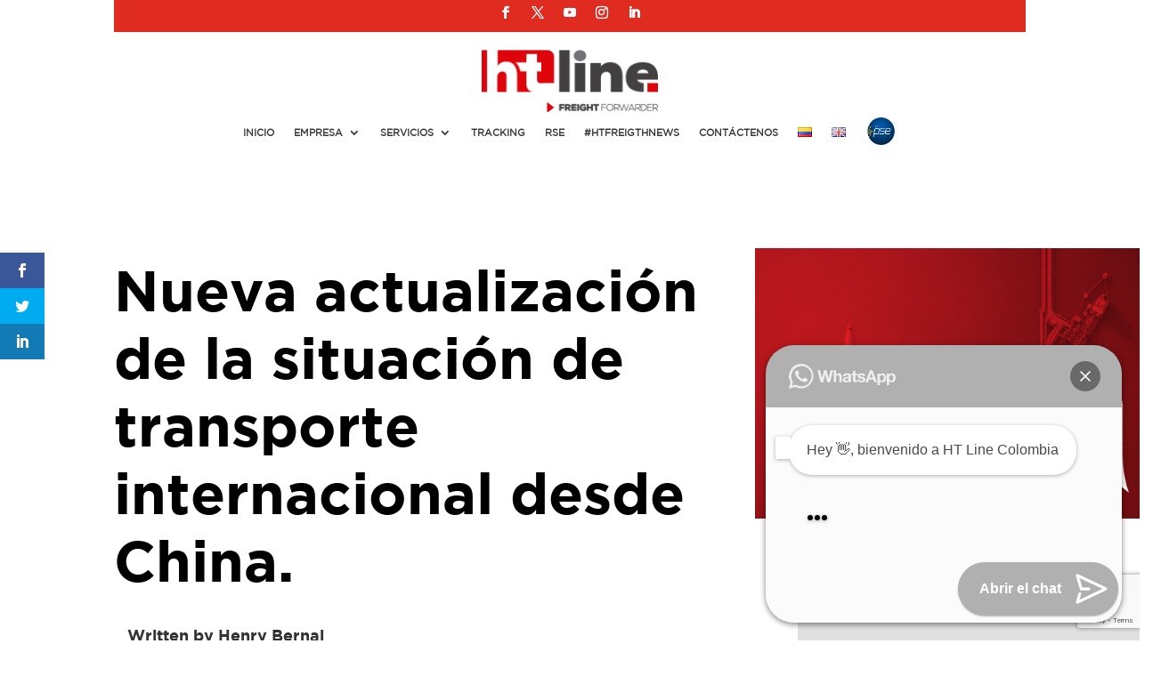

--- FILE ---
content_type: text/html; charset=UTF-8
request_url: https://www.htlinecompany.com/wp-admin/admin-ajax.php
body_size: -516
content:
<div class="et_social_count">
						<span>2</span>
					</div>

--- FILE ---
content_type: text/html; charset=utf-8
request_url: https://www.google.com/recaptcha/api2/anchor?ar=1&k=6Lfi2P0cAAAAAJoB9Ox_sqWt33Wpgi8iL48QIg3j&co=aHR0cHM6Ly93d3cuaHRsaW5lY29tcGFueS5jb206NDQz&hl=en&v=PoyoqOPhxBO7pBk68S4YbpHZ&size=invisible&anchor-ms=20000&execute-ms=30000&cb=m2psrhe3y80g
body_size: 48610
content:
<!DOCTYPE HTML><html dir="ltr" lang="en"><head><meta http-equiv="Content-Type" content="text/html; charset=UTF-8">
<meta http-equiv="X-UA-Compatible" content="IE=edge">
<title>reCAPTCHA</title>
<style type="text/css">
/* cyrillic-ext */
@font-face {
  font-family: 'Roboto';
  font-style: normal;
  font-weight: 400;
  font-stretch: 100%;
  src: url(//fonts.gstatic.com/s/roboto/v48/KFO7CnqEu92Fr1ME7kSn66aGLdTylUAMa3GUBHMdazTgWw.woff2) format('woff2');
  unicode-range: U+0460-052F, U+1C80-1C8A, U+20B4, U+2DE0-2DFF, U+A640-A69F, U+FE2E-FE2F;
}
/* cyrillic */
@font-face {
  font-family: 'Roboto';
  font-style: normal;
  font-weight: 400;
  font-stretch: 100%;
  src: url(//fonts.gstatic.com/s/roboto/v48/KFO7CnqEu92Fr1ME7kSn66aGLdTylUAMa3iUBHMdazTgWw.woff2) format('woff2');
  unicode-range: U+0301, U+0400-045F, U+0490-0491, U+04B0-04B1, U+2116;
}
/* greek-ext */
@font-face {
  font-family: 'Roboto';
  font-style: normal;
  font-weight: 400;
  font-stretch: 100%;
  src: url(//fonts.gstatic.com/s/roboto/v48/KFO7CnqEu92Fr1ME7kSn66aGLdTylUAMa3CUBHMdazTgWw.woff2) format('woff2');
  unicode-range: U+1F00-1FFF;
}
/* greek */
@font-face {
  font-family: 'Roboto';
  font-style: normal;
  font-weight: 400;
  font-stretch: 100%;
  src: url(//fonts.gstatic.com/s/roboto/v48/KFO7CnqEu92Fr1ME7kSn66aGLdTylUAMa3-UBHMdazTgWw.woff2) format('woff2');
  unicode-range: U+0370-0377, U+037A-037F, U+0384-038A, U+038C, U+038E-03A1, U+03A3-03FF;
}
/* math */
@font-face {
  font-family: 'Roboto';
  font-style: normal;
  font-weight: 400;
  font-stretch: 100%;
  src: url(//fonts.gstatic.com/s/roboto/v48/KFO7CnqEu92Fr1ME7kSn66aGLdTylUAMawCUBHMdazTgWw.woff2) format('woff2');
  unicode-range: U+0302-0303, U+0305, U+0307-0308, U+0310, U+0312, U+0315, U+031A, U+0326-0327, U+032C, U+032F-0330, U+0332-0333, U+0338, U+033A, U+0346, U+034D, U+0391-03A1, U+03A3-03A9, U+03B1-03C9, U+03D1, U+03D5-03D6, U+03F0-03F1, U+03F4-03F5, U+2016-2017, U+2034-2038, U+203C, U+2040, U+2043, U+2047, U+2050, U+2057, U+205F, U+2070-2071, U+2074-208E, U+2090-209C, U+20D0-20DC, U+20E1, U+20E5-20EF, U+2100-2112, U+2114-2115, U+2117-2121, U+2123-214F, U+2190, U+2192, U+2194-21AE, U+21B0-21E5, U+21F1-21F2, U+21F4-2211, U+2213-2214, U+2216-22FF, U+2308-230B, U+2310, U+2319, U+231C-2321, U+2336-237A, U+237C, U+2395, U+239B-23B7, U+23D0, U+23DC-23E1, U+2474-2475, U+25AF, U+25B3, U+25B7, U+25BD, U+25C1, U+25CA, U+25CC, U+25FB, U+266D-266F, U+27C0-27FF, U+2900-2AFF, U+2B0E-2B11, U+2B30-2B4C, U+2BFE, U+3030, U+FF5B, U+FF5D, U+1D400-1D7FF, U+1EE00-1EEFF;
}
/* symbols */
@font-face {
  font-family: 'Roboto';
  font-style: normal;
  font-weight: 400;
  font-stretch: 100%;
  src: url(//fonts.gstatic.com/s/roboto/v48/KFO7CnqEu92Fr1ME7kSn66aGLdTylUAMaxKUBHMdazTgWw.woff2) format('woff2');
  unicode-range: U+0001-000C, U+000E-001F, U+007F-009F, U+20DD-20E0, U+20E2-20E4, U+2150-218F, U+2190, U+2192, U+2194-2199, U+21AF, U+21E6-21F0, U+21F3, U+2218-2219, U+2299, U+22C4-22C6, U+2300-243F, U+2440-244A, U+2460-24FF, U+25A0-27BF, U+2800-28FF, U+2921-2922, U+2981, U+29BF, U+29EB, U+2B00-2BFF, U+4DC0-4DFF, U+FFF9-FFFB, U+10140-1018E, U+10190-1019C, U+101A0, U+101D0-101FD, U+102E0-102FB, U+10E60-10E7E, U+1D2C0-1D2D3, U+1D2E0-1D37F, U+1F000-1F0FF, U+1F100-1F1AD, U+1F1E6-1F1FF, U+1F30D-1F30F, U+1F315, U+1F31C, U+1F31E, U+1F320-1F32C, U+1F336, U+1F378, U+1F37D, U+1F382, U+1F393-1F39F, U+1F3A7-1F3A8, U+1F3AC-1F3AF, U+1F3C2, U+1F3C4-1F3C6, U+1F3CA-1F3CE, U+1F3D4-1F3E0, U+1F3ED, U+1F3F1-1F3F3, U+1F3F5-1F3F7, U+1F408, U+1F415, U+1F41F, U+1F426, U+1F43F, U+1F441-1F442, U+1F444, U+1F446-1F449, U+1F44C-1F44E, U+1F453, U+1F46A, U+1F47D, U+1F4A3, U+1F4B0, U+1F4B3, U+1F4B9, U+1F4BB, U+1F4BF, U+1F4C8-1F4CB, U+1F4D6, U+1F4DA, U+1F4DF, U+1F4E3-1F4E6, U+1F4EA-1F4ED, U+1F4F7, U+1F4F9-1F4FB, U+1F4FD-1F4FE, U+1F503, U+1F507-1F50B, U+1F50D, U+1F512-1F513, U+1F53E-1F54A, U+1F54F-1F5FA, U+1F610, U+1F650-1F67F, U+1F687, U+1F68D, U+1F691, U+1F694, U+1F698, U+1F6AD, U+1F6B2, U+1F6B9-1F6BA, U+1F6BC, U+1F6C6-1F6CF, U+1F6D3-1F6D7, U+1F6E0-1F6EA, U+1F6F0-1F6F3, U+1F6F7-1F6FC, U+1F700-1F7FF, U+1F800-1F80B, U+1F810-1F847, U+1F850-1F859, U+1F860-1F887, U+1F890-1F8AD, U+1F8B0-1F8BB, U+1F8C0-1F8C1, U+1F900-1F90B, U+1F93B, U+1F946, U+1F984, U+1F996, U+1F9E9, U+1FA00-1FA6F, U+1FA70-1FA7C, U+1FA80-1FA89, U+1FA8F-1FAC6, U+1FACE-1FADC, U+1FADF-1FAE9, U+1FAF0-1FAF8, U+1FB00-1FBFF;
}
/* vietnamese */
@font-face {
  font-family: 'Roboto';
  font-style: normal;
  font-weight: 400;
  font-stretch: 100%;
  src: url(//fonts.gstatic.com/s/roboto/v48/KFO7CnqEu92Fr1ME7kSn66aGLdTylUAMa3OUBHMdazTgWw.woff2) format('woff2');
  unicode-range: U+0102-0103, U+0110-0111, U+0128-0129, U+0168-0169, U+01A0-01A1, U+01AF-01B0, U+0300-0301, U+0303-0304, U+0308-0309, U+0323, U+0329, U+1EA0-1EF9, U+20AB;
}
/* latin-ext */
@font-face {
  font-family: 'Roboto';
  font-style: normal;
  font-weight: 400;
  font-stretch: 100%;
  src: url(//fonts.gstatic.com/s/roboto/v48/KFO7CnqEu92Fr1ME7kSn66aGLdTylUAMa3KUBHMdazTgWw.woff2) format('woff2');
  unicode-range: U+0100-02BA, U+02BD-02C5, U+02C7-02CC, U+02CE-02D7, U+02DD-02FF, U+0304, U+0308, U+0329, U+1D00-1DBF, U+1E00-1E9F, U+1EF2-1EFF, U+2020, U+20A0-20AB, U+20AD-20C0, U+2113, U+2C60-2C7F, U+A720-A7FF;
}
/* latin */
@font-face {
  font-family: 'Roboto';
  font-style: normal;
  font-weight: 400;
  font-stretch: 100%;
  src: url(//fonts.gstatic.com/s/roboto/v48/KFO7CnqEu92Fr1ME7kSn66aGLdTylUAMa3yUBHMdazQ.woff2) format('woff2');
  unicode-range: U+0000-00FF, U+0131, U+0152-0153, U+02BB-02BC, U+02C6, U+02DA, U+02DC, U+0304, U+0308, U+0329, U+2000-206F, U+20AC, U+2122, U+2191, U+2193, U+2212, U+2215, U+FEFF, U+FFFD;
}
/* cyrillic-ext */
@font-face {
  font-family: 'Roboto';
  font-style: normal;
  font-weight: 500;
  font-stretch: 100%;
  src: url(//fonts.gstatic.com/s/roboto/v48/KFO7CnqEu92Fr1ME7kSn66aGLdTylUAMa3GUBHMdazTgWw.woff2) format('woff2');
  unicode-range: U+0460-052F, U+1C80-1C8A, U+20B4, U+2DE0-2DFF, U+A640-A69F, U+FE2E-FE2F;
}
/* cyrillic */
@font-face {
  font-family: 'Roboto';
  font-style: normal;
  font-weight: 500;
  font-stretch: 100%;
  src: url(//fonts.gstatic.com/s/roboto/v48/KFO7CnqEu92Fr1ME7kSn66aGLdTylUAMa3iUBHMdazTgWw.woff2) format('woff2');
  unicode-range: U+0301, U+0400-045F, U+0490-0491, U+04B0-04B1, U+2116;
}
/* greek-ext */
@font-face {
  font-family: 'Roboto';
  font-style: normal;
  font-weight: 500;
  font-stretch: 100%;
  src: url(//fonts.gstatic.com/s/roboto/v48/KFO7CnqEu92Fr1ME7kSn66aGLdTylUAMa3CUBHMdazTgWw.woff2) format('woff2');
  unicode-range: U+1F00-1FFF;
}
/* greek */
@font-face {
  font-family: 'Roboto';
  font-style: normal;
  font-weight: 500;
  font-stretch: 100%;
  src: url(//fonts.gstatic.com/s/roboto/v48/KFO7CnqEu92Fr1ME7kSn66aGLdTylUAMa3-UBHMdazTgWw.woff2) format('woff2');
  unicode-range: U+0370-0377, U+037A-037F, U+0384-038A, U+038C, U+038E-03A1, U+03A3-03FF;
}
/* math */
@font-face {
  font-family: 'Roboto';
  font-style: normal;
  font-weight: 500;
  font-stretch: 100%;
  src: url(//fonts.gstatic.com/s/roboto/v48/KFO7CnqEu92Fr1ME7kSn66aGLdTylUAMawCUBHMdazTgWw.woff2) format('woff2');
  unicode-range: U+0302-0303, U+0305, U+0307-0308, U+0310, U+0312, U+0315, U+031A, U+0326-0327, U+032C, U+032F-0330, U+0332-0333, U+0338, U+033A, U+0346, U+034D, U+0391-03A1, U+03A3-03A9, U+03B1-03C9, U+03D1, U+03D5-03D6, U+03F0-03F1, U+03F4-03F5, U+2016-2017, U+2034-2038, U+203C, U+2040, U+2043, U+2047, U+2050, U+2057, U+205F, U+2070-2071, U+2074-208E, U+2090-209C, U+20D0-20DC, U+20E1, U+20E5-20EF, U+2100-2112, U+2114-2115, U+2117-2121, U+2123-214F, U+2190, U+2192, U+2194-21AE, U+21B0-21E5, U+21F1-21F2, U+21F4-2211, U+2213-2214, U+2216-22FF, U+2308-230B, U+2310, U+2319, U+231C-2321, U+2336-237A, U+237C, U+2395, U+239B-23B7, U+23D0, U+23DC-23E1, U+2474-2475, U+25AF, U+25B3, U+25B7, U+25BD, U+25C1, U+25CA, U+25CC, U+25FB, U+266D-266F, U+27C0-27FF, U+2900-2AFF, U+2B0E-2B11, U+2B30-2B4C, U+2BFE, U+3030, U+FF5B, U+FF5D, U+1D400-1D7FF, U+1EE00-1EEFF;
}
/* symbols */
@font-face {
  font-family: 'Roboto';
  font-style: normal;
  font-weight: 500;
  font-stretch: 100%;
  src: url(//fonts.gstatic.com/s/roboto/v48/KFO7CnqEu92Fr1ME7kSn66aGLdTylUAMaxKUBHMdazTgWw.woff2) format('woff2');
  unicode-range: U+0001-000C, U+000E-001F, U+007F-009F, U+20DD-20E0, U+20E2-20E4, U+2150-218F, U+2190, U+2192, U+2194-2199, U+21AF, U+21E6-21F0, U+21F3, U+2218-2219, U+2299, U+22C4-22C6, U+2300-243F, U+2440-244A, U+2460-24FF, U+25A0-27BF, U+2800-28FF, U+2921-2922, U+2981, U+29BF, U+29EB, U+2B00-2BFF, U+4DC0-4DFF, U+FFF9-FFFB, U+10140-1018E, U+10190-1019C, U+101A0, U+101D0-101FD, U+102E0-102FB, U+10E60-10E7E, U+1D2C0-1D2D3, U+1D2E0-1D37F, U+1F000-1F0FF, U+1F100-1F1AD, U+1F1E6-1F1FF, U+1F30D-1F30F, U+1F315, U+1F31C, U+1F31E, U+1F320-1F32C, U+1F336, U+1F378, U+1F37D, U+1F382, U+1F393-1F39F, U+1F3A7-1F3A8, U+1F3AC-1F3AF, U+1F3C2, U+1F3C4-1F3C6, U+1F3CA-1F3CE, U+1F3D4-1F3E0, U+1F3ED, U+1F3F1-1F3F3, U+1F3F5-1F3F7, U+1F408, U+1F415, U+1F41F, U+1F426, U+1F43F, U+1F441-1F442, U+1F444, U+1F446-1F449, U+1F44C-1F44E, U+1F453, U+1F46A, U+1F47D, U+1F4A3, U+1F4B0, U+1F4B3, U+1F4B9, U+1F4BB, U+1F4BF, U+1F4C8-1F4CB, U+1F4D6, U+1F4DA, U+1F4DF, U+1F4E3-1F4E6, U+1F4EA-1F4ED, U+1F4F7, U+1F4F9-1F4FB, U+1F4FD-1F4FE, U+1F503, U+1F507-1F50B, U+1F50D, U+1F512-1F513, U+1F53E-1F54A, U+1F54F-1F5FA, U+1F610, U+1F650-1F67F, U+1F687, U+1F68D, U+1F691, U+1F694, U+1F698, U+1F6AD, U+1F6B2, U+1F6B9-1F6BA, U+1F6BC, U+1F6C6-1F6CF, U+1F6D3-1F6D7, U+1F6E0-1F6EA, U+1F6F0-1F6F3, U+1F6F7-1F6FC, U+1F700-1F7FF, U+1F800-1F80B, U+1F810-1F847, U+1F850-1F859, U+1F860-1F887, U+1F890-1F8AD, U+1F8B0-1F8BB, U+1F8C0-1F8C1, U+1F900-1F90B, U+1F93B, U+1F946, U+1F984, U+1F996, U+1F9E9, U+1FA00-1FA6F, U+1FA70-1FA7C, U+1FA80-1FA89, U+1FA8F-1FAC6, U+1FACE-1FADC, U+1FADF-1FAE9, U+1FAF0-1FAF8, U+1FB00-1FBFF;
}
/* vietnamese */
@font-face {
  font-family: 'Roboto';
  font-style: normal;
  font-weight: 500;
  font-stretch: 100%;
  src: url(//fonts.gstatic.com/s/roboto/v48/KFO7CnqEu92Fr1ME7kSn66aGLdTylUAMa3OUBHMdazTgWw.woff2) format('woff2');
  unicode-range: U+0102-0103, U+0110-0111, U+0128-0129, U+0168-0169, U+01A0-01A1, U+01AF-01B0, U+0300-0301, U+0303-0304, U+0308-0309, U+0323, U+0329, U+1EA0-1EF9, U+20AB;
}
/* latin-ext */
@font-face {
  font-family: 'Roboto';
  font-style: normal;
  font-weight: 500;
  font-stretch: 100%;
  src: url(//fonts.gstatic.com/s/roboto/v48/KFO7CnqEu92Fr1ME7kSn66aGLdTylUAMa3KUBHMdazTgWw.woff2) format('woff2');
  unicode-range: U+0100-02BA, U+02BD-02C5, U+02C7-02CC, U+02CE-02D7, U+02DD-02FF, U+0304, U+0308, U+0329, U+1D00-1DBF, U+1E00-1E9F, U+1EF2-1EFF, U+2020, U+20A0-20AB, U+20AD-20C0, U+2113, U+2C60-2C7F, U+A720-A7FF;
}
/* latin */
@font-face {
  font-family: 'Roboto';
  font-style: normal;
  font-weight: 500;
  font-stretch: 100%;
  src: url(//fonts.gstatic.com/s/roboto/v48/KFO7CnqEu92Fr1ME7kSn66aGLdTylUAMa3yUBHMdazQ.woff2) format('woff2');
  unicode-range: U+0000-00FF, U+0131, U+0152-0153, U+02BB-02BC, U+02C6, U+02DA, U+02DC, U+0304, U+0308, U+0329, U+2000-206F, U+20AC, U+2122, U+2191, U+2193, U+2212, U+2215, U+FEFF, U+FFFD;
}
/* cyrillic-ext */
@font-face {
  font-family: 'Roboto';
  font-style: normal;
  font-weight: 900;
  font-stretch: 100%;
  src: url(//fonts.gstatic.com/s/roboto/v48/KFO7CnqEu92Fr1ME7kSn66aGLdTylUAMa3GUBHMdazTgWw.woff2) format('woff2');
  unicode-range: U+0460-052F, U+1C80-1C8A, U+20B4, U+2DE0-2DFF, U+A640-A69F, U+FE2E-FE2F;
}
/* cyrillic */
@font-face {
  font-family: 'Roboto';
  font-style: normal;
  font-weight: 900;
  font-stretch: 100%;
  src: url(//fonts.gstatic.com/s/roboto/v48/KFO7CnqEu92Fr1ME7kSn66aGLdTylUAMa3iUBHMdazTgWw.woff2) format('woff2');
  unicode-range: U+0301, U+0400-045F, U+0490-0491, U+04B0-04B1, U+2116;
}
/* greek-ext */
@font-face {
  font-family: 'Roboto';
  font-style: normal;
  font-weight: 900;
  font-stretch: 100%;
  src: url(//fonts.gstatic.com/s/roboto/v48/KFO7CnqEu92Fr1ME7kSn66aGLdTylUAMa3CUBHMdazTgWw.woff2) format('woff2');
  unicode-range: U+1F00-1FFF;
}
/* greek */
@font-face {
  font-family: 'Roboto';
  font-style: normal;
  font-weight: 900;
  font-stretch: 100%;
  src: url(//fonts.gstatic.com/s/roboto/v48/KFO7CnqEu92Fr1ME7kSn66aGLdTylUAMa3-UBHMdazTgWw.woff2) format('woff2');
  unicode-range: U+0370-0377, U+037A-037F, U+0384-038A, U+038C, U+038E-03A1, U+03A3-03FF;
}
/* math */
@font-face {
  font-family: 'Roboto';
  font-style: normal;
  font-weight: 900;
  font-stretch: 100%;
  src: url(//fonts.gstatic.com/s/roboto/v48/KFO7CnqEu92Fr1ME7kSn66aGLdTylUAMawCUBHMdazTgWw.woff2) format('woff2');
  unicode-range: U+0302-0303, U+0305, U+0307-0308, U+0310, U+0312, U+0315, U+031A, U+0326-0327, U+032C, U+032F-0330, U+0332-0333, U+0338, U+033A, U+0346, U+034D, U+0391-03A1, U+03A3-03A9, U+03B1-03C9, U+03D1, U+03D5-03D6, U+03F0-03F1, U+03F4-03F5, U+2016-2017, U+2034-2038, U+203C, U+2040, U+2043, U+2047, U+2050, U+2057, U+205F, U+2070-2071, U+2074-208E, U+2090-209C, U+20D0-20DC, U+20E1, U+20E5-20EF, U+2100-2112, U+2114-2115, U+2117-2121, U+2123-214F, U+2190, U+2192, U+2194-21AE, U+21B0-21E5, U+21F1-21F2, U+21F4-2211, U+2213-2214, U+2216-22FF, U+2308-230B, U+2310, U+2319, U+231C-2321, U+2336-237A, U+237C, U+2395, U+239B-23B7, U+23D0, U+23DC-23E1, U+2474-2475, U+25AF, U+25B3, U+25B7, U+25BD, U+25C1, U+25CA, U+25CC, U+25FB, U+266D-266F, U+27C0-27FF, U+2900-2AFF, U+2B0E-2B11, U+2B30-2B4C, U+2BFE, U+3030, U+FF5B, U+FF5D, U+1D400-1D7FF, U+1EE00-1EEFF;
}
/* symbols */
@font-face {
  font-family: 'Roboto';
  font-style: normal;
  font-weight: 900;
  font-stretch: 100%;
  src: url(//fonts.gstatic.com/s/roboto/v48/KFO7CnqEu92Fr1ME7kSn66aGLdTylUAMaxKUBHMdazTgWw.woff2) format('woff2');
  unicode-range: U+0001-000C, U+000E-001F, U+007F-009F, U+20DD-20E0, U+20E2-20E4, U+2150-218F, U+2190, U+2192, U+2194-2199, U+21AF, U+21E6-21F0, U+21F3, U+2218-2219, U+2299, U+22C4-22C6, U+2300-243F, U+2440-244A, U+2460-24FF, U+25A0-27BF, U+2800-28FF, U+2921-2922, U+2981, U+29BF, U+29EB, U+2B00-2BFF, U+4DC0-4DFF, U+FFF9-FFFB, U+10140-1018E, U+10190-1019C, U+101A0, U+101D0-101FD, U+102E0-102FB, U+10E60-10E7E, U+1D2C0-1D2D3, U+1D2E0-1D37F, U+1F000-1F0FF, U+1F100-1F1AD, U+1F1E6-1F1FF, U+1F30D-1F30F, U+1F315, U+1F31C, U+1F31E, U+1F320-1F32C, U+1F336, U+1F378, U+1F37D, U+1F382, U+1F393-1F39F, U+1F3A7-1F3A8, U+1F3AC-1F3AF, U+1F3C2, U+1F3C4-1F3C6, U+1F3CA-1F3CE, U+1F3D4-1F3E0, U+1F3ED, U+1F3F1-1F3F3, U+1F3F5-1F3F7, U+1F408, U+1F415, U+1F41F, U+1F426, U+1F43F, U+1F441-1F442, U+1F444, U+1F446-1F449, U+1F44C-1F44E, U+1F453, U+1F46A, U+1F47D, U+1F4A3, U+1F4B0, U+1F4B3, U+1F4B9, U+1F4BB, U+1F4BF, U+1F4C8-1F4CB, U+1F4D6, U+1F4DA, U+1F4DF, U+1F4E3-1F4E6, U+1F4EA-1F4ED, U+1F4F7, U+1F4F9-1F4FB, U+1F4FD-1F4FE, U+1F503, U+1F507-1F50B, U+1F50D, U+1F512-1F513, U+1F53E-1F54A, U+1F54F-1F5FA, U+1F610, U+1F650-1F67F, U+1F687, U+1F68D, U+1F691, U+1F694, U+1F698, U+1F6AD, U+1F6B2, U+1F6B9-1F6BA, U+1F6BC, U+1F6C6-1F6CF, U+1F6D3-1F6D7, U+1F6E0-1F6EA, U+1F6F0-1F6F3, U+1F6F7-1F6FC, U+1F700-1F7FF, U+1F800-1F80B, U+1F810-1F847, U+1F850-1F859, U+1F860-1F887, U+1F890-1F8AD, U+1F8B0-1F8BB, U+1F8C0-1F8C1, U+1F900-1F90B, U+1F93B, U+1F946, U+1F984, U+1F996, U+1F9E9, U+1FA00-1FA6F, U+1FA70-1FA7C, U+1FA80-1FA89, U+1FA8F-1FAC6, U+1FACE-1FADC, U+1FADF-1FAE9, U+1FAF0-1FAF8, U+1FB00-1FBFF;
}
/* vietnamese */
@font-face {
  font-family: 'Roboto';
  font-style: normal;
  font-weight: 900;
  font-stretch: 100%;
  src: url(//fonts.gstatic.com/s/roboto/v48/KFO7CnqEu92Fr1ME7kSn66aGLdTylUAMa3OUBHMdazTgWw.woff2) format('woff2');
  unicode-range: U+0102-0103, U+0110-0111, U+0128-0129, U+0168-0169, U+01A0-01A1, U+01AF-01B0, U+0300-0301, U+0303-0304, U+0308-0309, U+0323, U+0329, U+1EA0-1EF9, U+20AB;
}
/* latin-ext */
@font-face {
  font-family: 'Roboto';
  font-style: normal;
  font-weight: 900;
  font-stretch: 100%;
  src: url(//fonts.gstatic.com/s/roboto/v48/KFO7CnqEu92Fr1ME7kSn66aGLdTylUAMa3KUBHMdazTgWw.woff2) format('woff2');
  unicode-range: U+0100-02BA, U+02BD-02C5, U+02C7-02CC, U+02CE-02D7, U+02DD-02FF, U+0304, U+0308, U+0329, U+1D00-1DBF, U+1E00-1E9F, U+1EF2-1EFF, U+2020, U+20A0-20AB, U+20AD-20C0, U+2113, U+2C60-2C7F, U+A720-A7FF;
}
/* latin */
@font-face {
  font-family: 'Roboto';
  font-style: normal;
  font-weight: 900;
  font-stretch: 100%;
  src: url(//fonts.gstatic.com/s/roboto/v48/KFO7CnqEu92Fr1ME7kSn66aGLdTylUAMa3yUBHMdazQ.woff2) format('woff2');
  unicode-range: U+0000-00FF, U+0131, U+0152-0153, U+02BB-02BC, U+02C6, U+02DA, U+02DC, U+0304, U+0308, U+0329, U+2000-206F, U+20AC, U+2122, U+2191, U+2193, U+2212, U+2215, U+FEFF, U+FFFD;
}

</style>
<link rel="stylesheet" type="text/css" href="https://www.gstatic.com/recaptcha/releases/PoyoqOPhxBO7pBk68S4YbpHZ/styles__ltr.css">
<script nonce="QwxbR37woTI_UnznSvOg9g" type="text/javascript">window['__recaptcha_api'] = 'https://www.google.com/recaptcha/api2/';</script>
<script type="text/javascript" src="https://www.gstatic.com/recaptcha/releases/PoyoqOPhxBO7pBk68S4YbpHZ/recaptcha__en.js" nonce="QwxbR37woTI_UnznSvOg9g">
      
    </script></head>
<body><div id="rc-anchor-alert" class="rc-anchor-alert"></div>
<input type="hidden" id="recaptcha-token" value="[base64]">
<script type="text/javascript" nonce="QwxbR37woTI_UnznSvOg9g">
      recaptcha.anchor.Main.init("[\x22ainput\x22,[\x22bgdata\x22,\x22\x22,\[base64]/[base64]/[base64]/bmV3IHJbeF0oY1swXSk6RT09Mj9uZXcgclt4XShjWzBdLGNbMV0pOkU9PTM/bmV3IHJbeF0oY1swXSxjWzFdLGNbMl0pOkU9PTQ/[base64]/[base64]/[base64]/[base64]/[base64]/[base64]/[base64]/[base64]\x22,\[base64]\x22,\x22NcKUUcK4JcKfwopJwonCpDgFwqJpw47DlBxUwrzCvlc3wrrDokBQFsOfwrpQw6HDnm/Cpl8fwonCicO/[base64]/CqXRXDMOaB8K3fEPCsWYcHEXDnk3Dr8ODwqEDZMKVcMK9w49BGcKcL8Oaw7HCrXfCgMOJw7QlasO7VTk/DsO1w6nCh8Oxw4rCk2BWw7prwrfCkXgODiJhw4fCrCLDhl8beiQKBQdjw7bDsDJjAQZ+aMKow5kyw7zChcOZecO+wrFOOsKtHsKsWEd+w4nDmxPDusKtwojCnHnDrEHDtD4fZiEjWQ4sWcKXwpJ2wp9/PSYBw5jCoyFPw4jCh3xnwq4rPEbCqGIVw4nCqcKOw69MNkPCimvDksKpC8Knwp/[base64]/[base64]/[base64]/[base64]/UUTDgsKWDcKEdGrCusOMX8O0w6Bjd8K7w5XCgl9RwpMZTjsGwq7DmFDDjMO/wq3DsMKQJzdHw4zDoMOtwq/[base64]/BMKiO3Jfw4tuesK/cTPCi8ONwpbChRFJZsKKUTc5wrxRw5PCjsOETsKAcMORwqJ0wq/DlMK9w4/DvGdfJ8OawqdYwpXCs1kMw63DhifDpMKjwrhgwqHCgS3DsDdHw7loCsKDw5HCjEHDvMKewrLCs8O7w44ILcOqwpExM8KZXcKvGcOVwr/[base64]/[base64]/DvwjDlVzDuUrDsnbCmyLClsKTMsKnFMK5Q8KidFbCsX9vwo3CsEEAA2kpBRPDi07CiBHCg8KAYnhAwoJEwqptw5HDisOLWmoyw4rCicKTwpDDqsK5wp/DvcO4ZV7CszM6EMKPwrPDghYXw7RxQGnCtT9YwqXCocOTX0rCh8KBTcKDw4HDlShLbsKZw6fCtGdaHMO8w7Euw6Vlw4TDmw7DiT0UEsOHw5UNw68gwrUtYcOpVQ/Dm8K7woZLQcKxbMKpKV7DhsKnLgMUw4Uxw43CiMKPWDXDj8O0QMOoOsO9YsO0ccKeNsOCwpXCryBxwq5WXsOdHcK5w41/w513XMOhSsKMUMOdDsOdw4UJI0/[base64]/wqvDmsKBXTd9Uh3DtnbCtcOtw5/DjMKlwrwSXlFMwqnCozzCgcOQBGMjwq/Dh8Kzw4dFbHhNw4bCmkHCn8Kqw442H8K5H8KwwrLDrSnDtMKewqsDw4sVX8Krw54qZsK/w6DCmcKFwqPCtGzDm8K9wphowrRWw4VBW8Oaw7ZawpjCjTpaH1jDssOwwoM7bx00w5zDhjzCoMK6w78Awq/[base64]/[base64]/DmjPCksKNThcOwpYxwoLCgSzDgR/CuhcvwqZENT/CicOtwpzDgMOMQcOVwoLCgn7DjyNwbVjDujQkdmZcw4LCmcOad8Onw5Qkw5LDn0nDscKOQV3CpcOgw5PCmloFw757woHChE/DpcOJwpcnwqwaCQbDvTLClMKdwrQHw5rCnMOawoXCisKEVzs2woPDgDxEDFLCi8KrPsOTOsKUwplYcMK6JsOMw7sLK0tsHxwhw57DrH3CoGkCFcKhSETDo8KzDlXChcKTLsO2w619AUDChBJxdiXCn3VQwoVWwrvDmndIw6g/JsKXekM8W8Orw5AJwpR8CwxCIMOSw58TZMKreMKDWcOKZGfClsOhw61cw5DDr8OAwqvDh8OCRCzDu8KtLMOiCMKmG2DDpAfCr8O5wpnCoMKow5w9wr7Cp8OEw43CocK8b3xZSsK+w5obwpbCslorJX7Ct2BUF8K/w5rCq8Oew45nB8K8PMOPM8K6w7rDsFtWL8OlwpbCrwbDn8KQWRgYw77DpAQqR8O1Y07Cq8K2w4Y7wpBQwpzDpgBlw4LDlMOFw5jCpURCwp/Ck8OfK0Bgwr7CocKyfsK+wpRbVxF+w7kOw7rDkl0owqLCqAhzXhLDuzPChw/Dm8KHJ8Kvw4QQdn7CjRrDvBrCpB3DjHMDwoJYwo5Lw6PCjgDCkBvCvcO+R1bCp2jDkcKQCcKMHitIG2zDp3o2w4/ClMOkw7zCnMOCwr3DtGjCijbCkXbDsRrCkcKsBcOBw4kuw6thKlFPwoXCoFltw54LFV5ow6xuHsKKDQHCulNAwoMHZcKiGcKawrsawr/DhMO3eMOyLMOfH3EZw7DDkMKacVtZRMKnwqc1wp3DjQXDh1rDtcKwwqARcBkia1pzwpRUw7IEw6hvw55TN20uZWrCmycYwoZFwqsyw7DDkcOzw67DugLCicKVOhHDhD7DtMKDwqRZw5QwXQPDm8KiEgQmEmhIUTjDv1A3w7DDn8O2ZMKHccK3HC4/w5UNwrfDi8Oqwo5JFsOKwrRcQsODw5QRw78AOSkEw57ClcOqwo7CtcK7OsOfw6gRw43DisOxwqslwqhEwq/DjXIjd1zDpMODXcOhw6t7RsOfdsKJZ3fDqsOVM3cMwq7CvsKJR8KPPmvCnBHCgMKvZcKXH8OXdsO8wp5Mw5nDlkpWw5w/[base64]/[base64]/[base64]/CqMOTGMOsXMOuw63DrcKAfQdBRk7CjkgGN8OiecKwQkwIemMywo5SwqLDlMKPXQVoGcKcwqvDhsOCK8O7wp7DmsKWGkrClVh6w5ERHnR0w6Baw7zDvsKpS8KaDzwTL8OEwogWYgRfR0fCksOewpQjwpPDqxrDsiMgX0EmwohIwqbDhsOuwqcQw5bDrTrCvcKkI8OHw4/Ci8OXRh/DkSPDjsOSw6o1YgU2w7gAwp0pw5TCrHbDqHA2JsOCRwVRwrDChxDCkMOyLcKCDcO5EsK7w7HClsKew5JMPRh3w4XCscOgw4XDkcO5w7QPYsKSXMOAw7BiwqPDun7CpcKuwp/CgUbDpW55NFXDqMKSw5FSwpLDg0fClcOqeMKVDsKrw6fDr8O6w7t6woDCnj/CuMKsw57CuG7CkcODEcOjE8KwZxbCssKLS8KyOzJFwqNZw6DDqF3Di8O9w61Nwr0rZn1pw5HDr8O3w6bCjcOowp7DjMKlw5o1wpxSGsKOScODw5fCr8Okw7DDjMKkw5RQw5zDmnRgI2VyA8K2w58uworCnHHDpxjDi8O5wo/DtT7Ct8OBwpd0w6vDnXPDiDsVw6JxM8KlVcKhLxTCt8KCw6YyL8OPb0oSQsKrw4l1w7/CigfCsMOIw5F/D20tw54zQGJUw7pscsOgO1TDscKuTmDCgMOJDcKPNUbDpwHCqcKiw77CoMKUDRN6w75GwolFPFxQGcOoCsOOwofCmsO6L0nDiMOQwq4pwocrw6xDwpXDqsKaRsOzwpnDmCvCmDTCp8K4KsO5YQAWw6/Dm8KkwonCjiZdw4PCoMK7w4hsEMKrPcOOIsO5czRqDcOrw4/CinMER8OGEVdqRXXCnWnCr8O3CXV0wr/CvHtjwpllOSzDnyVhwpnCpy7CnFI/PkNPw6rCvk9hcMOnwr0Sw4vDgiMZw5DCpSVYUcOgVcK8MsO2N8O9aGHDojcfw5TCsz/DpAl3XsKdw7MswpfDhcO7XcOPCV7CqsOxYMOSe8KIw5TCscKnGwBdTMKqw77Cl2DDiHQuwptsUcO4wp/Dt8OmFTddbsO9w6DCrUMKXsOyw5TCmUDDnsOcw7xHSnpDw6XDs3LCi8Otw706wqzDlcKgwpvDpFpSY0rDhMKfNMKqwoDCq8Olwo8vw5XCjcKSKGjCmsKLVR/ClcK5cC/CiS3CksOBWRzDoCPDn8KkwpNne8OPYMKGfsK0H0fDjMOETMK9P8OzGcOkwpHDg8KVAEtZw67CucO/[base64]/CqyMdCyPDrkjCpTsGw7l4w7FFS2LCosOEw73CpsKvw6IIw5jDtcOow6RuwqoGVcOWEcOQL8O/dMOuw6vCisOyw7XDsMOOOhsacwl6woDCscKIA3TDlkghLMKnZ8OXw5zChcK2MMOtUsKMwo7DmsO8wo/DlsOLJwRnw6hXw6swOMOMNsO8ScOgw71rLcKYKk/Cv3PDnsK9wrEXY2PCnD/Cu8KybsKeTcOxE8Okw7xeAMK1ZBEKRg/[base64]/[base64]/Di2HCjMOyw6ctwqHDs8Kkwqspw5Abw53Cky7DnsKBV1rCplPClkgIwo/DpMKFw6BvccO/w4DCoXU8w6XCnsKiw44Jw4HCgHxuFMOncTzDi8Kta8OTw6Aaw4U3ElvDjMKBBR/CjGdEwoQ3VMO1woXDoj/Cq8KDwrVQw5vDm0ouwpMJw6vDoVXDqlLDu8Kzw4vCoyTDjMKLwqLCtMOrwqwww4PDiwtHcGZowq8Vf8KebMOkAcOvwogmVifCmSDDvi/[base64]/wpBkd8K/[base64]/DpcKsAmAqwqLCjCnDn8KVwrRIBsO3w6bCj3wTVsKSA23CiMOYDsOyw7oFwqR/w7tTwp4fBcKbHBEtwoI3w5vCuMOdFyscw6PDozQyE8Oiw4DChMOcwq00R1HDmcKIWcOdQB/DgBbCiF7Ds8K4TgTDrgLChHXDlsK4wo/[base64]/Dr8OpXcK3H8KJwoPDsR40Wl/Dqz4fwphTwr/DqcKEfMK1MsK5EcOIwq/DssOxwo4lw6Ulwq/[base64]/[base64]/KsOZwrrDpsO6VElCwrJ8w75hUF9dw4bCpT/DgwpNcsOMw7FIJQoHwrjCsMKHNW/DsTcnfiJdTMKzccOSwoTDhsO0wrYNBsONw67DpsOCwqgUC04rF8Ouw4wyBcKOHgDCoQfDrUIyZMO7w4HDmE8ZY2xYwqfDnhpQwrHDg39pa3peHcOqWW5xw7fCqkfCrsKlZcOiw7/CsmcIwohlf3sDCizCucOEw7FBwpTDtcOuYGYVYMKbWhPCkWDDqcKYYEJJDW3CncKxIhx7ZCgOw78twqPDljvDrsOhCMOnfX3DscOAFiLDi8KHXjszw5PCpn3DjcOBw77DgcKswpcGw4nDicOMSSTDnljDtUcBwpwHwp3CkCpFw6DChSDCtwRGw4/DjjUZKsOgw63CvyHDgB5mwrw9w7jCmcKTwpxlLmBUD8K0H8KBCsKWwrp8w7PDiMOsw4YkC1wtK8K6WTgROCc6wpnDmyzChypKby0dw6LChCR7wq3CiVNMw4jCgxfDp8KSfMKbQHg9wprCoMKFwqXDgMObw6rDg8OswrrDnMOcwr/DrmXClWUgw7YxwrHDim/[base64]/w7ouEMK0w6FKwrQ8w6fCtcOfCWbCtsKDRxkSR8Omw7l2eltOEEfCgWLDnXQvwrhfwpBOD1swMcOwwoxYFxDCjg/DoHUSw4FIRjPCj8OmH0/[base64]/Dkzp3HsKLwpHDgsK7wq3Cq8KobFvDm1vCrcObScO0w7Vpf2AMVDbDjW5EwrfDpVR/ecOtwpzCjMKOXz5bwoInwoPDnQbDmHAdwp09HcOfDEAiw5fDiGTDjjhScE7CpT5XTcKyHsORwrPDsW0ow7opX8K1wrHDlMKfK8Oqw4PDssKdwqxnwqAgFMKiwr3DncOfKi1HTcOHQsO+LcOFwpR+dnd/wrNhw44+VHsbC3fCqXZNL8OYbE8JVXsNw6hNO8K7w4jCpMOACTVTw5tFG8O+R8KawoF+c0fDgjYsXcKKIG7DusOcDcKQwo1aPsO0w4TDhzJAw5QFw7s/f8KPICvCl8OIF8KFwpHDl8OXwqoYG3zCknnCqjRvwrIPw7/Cl8KAekDDp8OhNxbDvMOZGcK1eyDCkAV9wo9LwqzCgAguDcO1DRgxwrg6a8KFwpvClWjCuHnDnwbCrMO3wpHDvMK/WsOqcF4hw6dMZEpUTMOiRXjCoMKEAMKAw4ADKQrDkzotTl/[base64]/woHDhMK5XHTClMO4w5Rjw5FWYsKbBMO6HsKFwoZ7esO8w6pWw5/DgURWU2hqE8O6w4JEKsO3GxsgOXgNXMKJRcO5wqo6w5sIwpdJV8OtMMKUKcK1CGPCujcaw5BGw6XDr8KYWQ8UVMKtwrVrDmXDg1jCnArDjWROACbClh0RSsOhIsO2XQjCgMKDwpbDgXfDo8OtwqB9azVfw4Ntw7/[base64]/Ci0nCkMOcHcOYwqPDg8O6bWMJSA0JaErDlDbCg3XDtFoGwopQwpVCwqEADSN3A8OsZkF2w4J7PhbDm8KnJ2DCjsOgaMKxN8O8wrzDosOhwpYyw6EQwrosW8K1esK8w6PDscKLwoU4BcK7w6FPwr/CpMO9PsOowrN6wrsNaWBsA2YawoPCs8KWUMKpw4cvwqTDg8KFP8KQw7/CuwDCtHPDkSw8wrAII8OQwqPDpcKtw7zDjQTDuwx9E8KNbUIZw5HDtcKoP8Kfw6B6wqFxwpfDt1DDm8OzOcKWSAFGwoRrw6UvFGg+wpwiw7PCoiBtw5hhfcOLwpXCl8O7wpVtacOLZzViw5AGYsOWw6vDqQzDpWM6bSpGwr0tw6/Dp8Khw6zCt8KTw7vDocK1UcODwofDkwwzB8KLY8KfwrtXw4vDrMOQc0fDqMONBzLCt8ODdMOfCgZxw6fCkxzDjHTDk8Kfw5fCjMKjbF57LsOww4o6X0Bcwq3DqiswbsKIw7HCm8KsHFDDhjplWzfCgwfDoMKBwqjCqCbCoMKdw6/ClmfChWHDtV0XG8OzC2MnB3rDjTx/YnEDwpXDo8O6AH9aXhHCl8Orw4UCOioTeAbCq8Ofwp7Do8KIw5vCrijDr8OBw53Cpk15wpnDv8K6wpvCqsKVQ33DnMKpwqFhw7sOwonDmsO5w79Ew6h8blZtPMOUN2vDgR/CgMO/[base64]/DlMOGVcKswrnDnHnCkWjCl1s2w4zCksOvCEbChmBnSTvCm8OhWsKqVUTDsxrCicKkUcKvRcO4w4rDkgYbw67DssOqM3Znw43Cow/DtnNIwohIwrTDoFlzPV/DvDbCnQoZK2HDpj/Dp33CjQPDtiEJHyBlIVfDlwUlLGQ/w515asOFeXIHWB/DsWhLwoZ/c8OVdMO8Y1Z1TMOmwoHDv2hzK8KydMO6N8OHw5o3w7hOw7XCgnZZwppkwovCohnCicOkM1TChSkcw5zCksO/[base64]/Dv1d0w5nClzI2djPCm8Kxw7s9Ek0oCmjCk1zCpWJgwqsgwrnDkU0ewpvCqwDDlXvCjcKnRwfDuEPDojMjaD/Cr8KuYmBhw5PDnErDrjvDug5pw7jDsMO0w7TDghRbw6EsQcOuAsOqw7nCqMK5V8KAb8OlwozDjMKRcMO/BsOaXsKxwp7ClsKVwps/wo7Dui9jw5hLwpYhw44cwrjDgRDDlT/DjcO7wrXCnFIewq7Du8O1OG9lwq7Co2fCixnCh2vDqjJ/wo0Pw70+w7I0MSpDM0dSEcOdBcOFwp4gw5PCj1ZFbB0Cw57CuMOcLsOffFNVw7vDu8K7woTChcODwr8Nw4/[base64]/ClMKtw6YoworDjXXCjVwsw53Dr11LZ8K4w7nCoVtWwrQ1I8Opw7MLOwtXRBsERMK9Z3MSW8OwwoIsYHtFw69WwrfCusKGQsOywp/DrQLChcKALMKyw7JIasKlwp12wrVRJsKaPcKEEkPCpjXCiWvCtcOEO8OJwqp1J8K/w7E+EMODKcKOHj/[base64]/[base64]/DssKxN8Oed0FxMsOlwrVjwrHCpTXDkX1gwrLCgsKVXcOQHWfCkyR6w4gBwqvDmsKVD3TDo10kAcOHw7/CqcKGbcO6wrTCoAjDrk83WcK2MCdJTcONLsKmwrtYw4hywrjDgcKXw7TCtisqw7zCl0M8d8OnwrwIMcK/F3gBeMOOw6bClMOiw7nCg1zCv8Kjw5nDnHrDuHXDiCbDlcKcDmDDiRDCtSHDnhNnwrNcwqhowpzCi2A/wqvDonNBw4XDkyzCoXHCgzLDvMKUw6IPw4bDo8OUHwLChinDrBleUUvDgMOuw6vCm8OiAMOew6w5woLCmhslw5XDp2F7bcOVw4/[base64]/Dk8OkT8OjwpZFAR0kIypWE2EEwrjDp8OvWWpLwqLDkw4Lw4J2ccKuw4TCoMOZw6DCmn02bAwOchVxGHFnw7/CmA5RAMOaw6URwqnDlD1Gf8OsJcKtR8KFwo/ChsO2SUFlDQHChlp2BcOPBiDCtAIDw6vDmcO1e8Olw7vDiXXDp8KvwpNSw7FSbcKiw5LDq8Opw5ZPw7jDu8KXwoXDpynDoGXCrTTCpsOMw7bDhBjCkcO/wobDnsKNBkcYw69+w61AdMOVRA3DjcO+RyXDt8OMDG7CgkXDqcK/AMO/R2MWwojClmgpwrIuwr4YwqzCiAjCh8KpKsKXwpoLZDJMMMOlFMO2O3LChVFVw483e1NBw5nCm8KhanzCjmbDoMKeKwrDlMOJczNeNcKew4rCjgwAw4DDrsKiw6jCjn0TScOAZxs/[base64]/PsOIwoJ8wqbCg8OVPDBAXMKED8O4eMKSDiBjYMKDw4/DnAjClcOHw6hlCcKfZnsOOsKVwovCtsOHEcKhw5sGVMOvwpNfIxLDi33CicOmw41xH8KOw4tlSSN6wqc/UcOjG8OxwrYWYsKqNQQkwrnCmMKrwpJfw43Dh8KOJkzCkG3Ct0ocG8KPw4EPw7rCt08QE309E185wp5dOGtqDcOHJ1k8GlXCisKTD8KcwoXDjcOdw4TCjDUhN8KDwqDDtDt/EMO5w7ZdEXPCrgZLZUEEwq3DlsOowoLDkX7CqiZbesOFR3RDw5/DnUJ7w7HDsVrDvixmwoDCnnAxBR/[base64]/DuMOfw4bDm1ARPiYaNibCm8KdTsKyVAUZwpAoCMKfw6w+JMO9RMOewoBACSRlwq3DtsO5aR/Dm8KZw5V1w6rDucKUw6LDoGXDs8OhwrRaE8KyWwPCrMOkw5nDqB9/AcOBw5l4wpjCrCYTw5PDlsKfw4rDm8KZw5wYw5nCnMO1woBsXBpLEFAgRCDClhZoNGoCXAoAwrE9w510WMOIwpwXIhDDlMOmM8KGwrkzw4UHw4jCicKXX3EQJFfCi0IiwrjCjgRYw5vChsOZUsKedz/DkMO7O2zDk3kAR27DsMKLw54RbsOYwq83w4EwwoFdw7PDhsKDWMOSwr5Bw4o2WMODDsKpw4jDhMKvIEZRwovChEQdWl57a8KeYiV5wpXDnUDCgytGTsKqTMKHdh3CtXvDiMOVw6/[base64]/[base64]/Qk7CnzbCoSt3T3zDsW8swpBAwowxw7rDqcKow6vCi8OgZ8KGEivDtBXDmE02Y8K4c8KjQQk7w6vDgwJ6fcK0w71fwrIMw5Acw60Ow5/DocKcXsKrUMKhaUo8w7dWw583wqfDrlJ5CCnDp1F4D3VBw7tHFRMow5VxQB/DqMK7OCwBOnYYw73CnTlocsKnw5oSw73CiMOWSwNUw4/Dkz9tw5AQI3nCp2ZtMsOAw7Zow5LCssONZ8OZEiLDhyl/[base64]/CoGDDt11aDcOdNiEzw4RLDRdOK8ODwo3CqMKUccOww7/DoVxewogEwr7Cr0zDrcKZwo98w5fDjSrDoSDCjX9ScsOCIWTCllPDmmrCn8Kpw4M3w5/[base64]/[base64]/CocOOScKFw60/[base64]/CkMOpEcKTXmoOHgbChsObw67DshpxehNlGcOHKBE7wrPDuQ3DosOSwprDh8OCw7jDhj/DixkEw7/CoEXDrFUBw4LCqsKoQcOIw6TDp8Ogw40qwqgowozCpVc/wpRsw5lUJsKqwpLDocK/BcKew5TDkDLCncK/wovCnsKUd3TDsMOiw4cHw70Yw784woYaw7/DoVHCgsKnw4PDjcKJw5HDg8Onw6Nvw73DgTDDlXMAw43DqzbCscOpChkdZQnDpn3Ckl4XQ11Gw4TCvsKvwqLDrsKhBMOYBxwMw7hgw7pow5HDvcKMw5lqSsOkMnBmBsOXw79sw7gHOVhTw6FCC8Olw6AOw6PCoMKowrxowp3DvMObOcO/c8KrGMK9w7nDtcKLwrUfS08mKmJEGcKSw4XCpsKowoLCmsKow7BMwpZNaXMCcRTCkSd+w4M2NsOFwqTCqjPDqcKbWDnCr8KnwqLCl8KPecOCw4nDr8OJw5HDpkjChEgpw5rClsKPwpAVw5obw6zCnsK9w7w4c8KmF8OQW8Kkw7HDiyAPXExcw7DCujtzwq/CjMO7wpt6acKqwohYw7XDtcOrwqhAwoBqPgpQdcKsw5d9w7htbG/CjsK0ATkWw406MxfCi8O3w5psRcKhwqDCiWApwq4xw7LChEzCqWpSw4PDgj0ED1orITZtQ8KvwqILwp4fa8O0wqAKwqZaOCnCgMK6w7xtwoFgScOXw4/DhBspw6nCpXvDrnoMImFqwr0saMKBX8Khw70Fwqx1A8K0w5rClE/[base64]/ChnrCicK9VMOUYwhCwpgLZ8KlQgfDuSsFfcK6F8KFcsOSasOMw6nCqcKYw4/Cg8O5f8O5aMKXw5TCj1xhwoXDgS3CtMK9axLCqmwpDsKucsOmwoHCrCsvfMOzGMO5w4QSU8O+Dg9weCLCig4KwqDDpMOkw4hgwpgDGFt8ChHDhErDpMKZw50kVER/[base64]/[base64]/[base64]/w6zDjz7CnhnCpcKqfRLDiETDgljDrB7DgHbDrMKAwpUDa8KxZ3TCs39/OzzCmMKbw74Kwq02bcOdwqdDwrbChMOyw50pwqrDqsKCw73Ct33DhiMiwrrClirCvRk5SFtvQykYw456B8O5w6Jxw740w4PDtyPDlCxCEhk9w4rClMKJe1s5woXDvsKrwpjCpMOCfw/Cj8KTbm/DujLDkHbDlcO5w53CnAZYwpMVfz1WNcKZAC/Dp14nQnrDrsOPwovDnMKxbAvDr8OYw44bfcKbw6LDm8O7w6nCtcKuZ8O9wo1cw5AdwqPDiMKewr/DosK1wr7DmcKUwrXCmW5INDbCs8O7V8Krfmlqwr19wrrCqcKuw4jDkCvCocKswpnDvydfMgkhHlLCs2/[base64]/[base64]/[base64]/[base64]/w6Z2w7bCsjfCmsK9w4s0wpArC8OwJSPCtWpKwo7Dk8KhwpvCrSnDgFM4KcOqZsK4PcK+YsKhJRLCmys8YTMVdXvDiB5WwpPDjcOHb8KlwrAgXMOGDsKFAsKedng9RxJtHAPDjHIgwpB3w53DgHtpacKcworDmcKQRsOuwoxiBU4qPMOgwpLCuQ/DuizCqcO7ZlIRw74dwoJidMKzcG/Ck8OQw7DDgB3CuUBfw7jDkEDCljrCtDN0wpvDqMOMwrYAw7IrZ8KxN2rChsKPHsO0w4/DkBcGworDgcKvAWZYfsKyMWogX8OIfmrDn8ONw5zDkWRCFzIDw5jCpsOhw5NIwpHDnlHCiQY4w63CiCVlwpoqVhoFahzCjcK5wpXCjcKWw6B1PivCtWF+w49ySsKhMcK/[base64]/CnMOUFcK3VsO3wr8VScOWfsOyeE3DpBpUL8OLw4/[base64]/CnRIECMKQwoZGBjbDh8KgE0LDhsKNI1txLR3Di0jDrBBqw7sceMKHScKfwqfCmcKqGmrDtMOawpXDtsKXw7FLw5UCRMKEwo/[base64]/wpNVSgDDoCFuwpMaAMO2w6Qgwp9hNAjDlMKfC8OXwo5wYxM9w6XCscOvNVfChsOSw5PDqHrDg8KGP1EXwp9Iw6ZYSsOxwqx9aG/CnhRQw5YeY8OYS2nCgWPCqy3ClltFB8OuE8KDa8K3fsOabMKCw7QMOkZ9NSHDucOuTRzDhcK0woXDlgLChcOpw4F/WwLDtV3CtF94wod+e8KRWMOFwrF9DkcfVsOEwrp+PsK2TB3DgHjDhRomFww+eMKZwrlVUcKIwpEYwph6w73CpnN2w55RXi7DgMOhdsOLIwDDpE9IBkbDljPCiMO+SMOuMCUvWHbDucOVwo7DriLCuwk/wr7CmC7CkcKdwrbDlcOzPsOnw6zCucKMXQooH8Kzw4/DuU0uw5DDrFvDtMKgJEPCtm5iUkcUw6XCrFnCrMK3wpzCkEouwpI7w79vwqswXGLDkk3Do8Kkw5rDr8KVEMO5cWpEOGjDqcKTBBzDl1QUwpzDtFFNw74bMnZDAwZ8wrDDucKKDC0AwqzCjFtqwo8ewrjCrMOkZzDDu8K+wpjCpULDuDd/w7HCv8KzC8KFwpfCvcOyw7J6wpoUC8OWDcKME8ODwovDm8KPw7fDgW7Ci2nDtMOpZMKpw6zCpMKrAMO9woQPTjnCsTnDr0dzwr3ClT99wrzDqsOkNsO8d8OXKgnDi2rCt8O7J8KIwqp1w7zDtMKewqbDqT0ONsO0HmTCpXzCqE7CpDrCuUE/wqVAEMKZw7HCmsOuwo5kO0/CtQobLFzDlsK9ZsK6X2hzw7c1AMOBecOnworCiMOKCBDDiMKAwq/DrCZPwo7CpsOMPMKdVsOePBDCtcOVR8OZdxYhw50Nw7HCu8OQOcOmFsOAwobCrQfCnVMYw5LDgwHCsQk6wo/[base64]/[base64]/Cu0fDs8OYaX7Dn3vDuMKvB8OvHcKUw57CqFE4wqEewrIDLMK6wpIIwqjDr2PCm8KsATbDqxxzesKNIXLDjiIGNHscW8K5wrnCjsOdw71Pd2nCm8KmVCd3w70BTV3Dgn7CjcKSQcK9HMOSQsK6w7HCpATDqg3CrMKOw79fw4hREsKGwovCpSvDk07DsnXDpEjDiyjDg0/[base64]/DgsKXCsKVwqTDusKeZghJwrt+VTtIwqJVw77CgcOhw53DrArCvcKsw6dIEMOvFhnDn8OsXiQiwovCnULCjMKPDcK7AEUjMRfDksOnw77DiHHCsiXDjcObwrUZJsOfwqfCuyDClQgWw5t1IcK4w6TCscKPw5XCpcOqVC/DusO6NxXCkjF2McKPw68LLmJ+BhIiwoJgw6cbZlgRwr7DncOlUy3CrRwAFMO/cnzCvcKKfMOzw5slNiXCqsKBdUzDpsO5J0I+W8OeL8KqIsKaw63Du8O3woR5UsOwIcOzwpteE2/[base64]/DkEZsw6bCrsKUwpA1wrbDhcOPwo/Cr8KqEW7DlzPCmw/DtMK3w7lCSsOEVsKjwos5PA/[base64]/Co8OowpzDuMK2wrFXYcKowqMdw7bDuiBSBFhjGcORwp/DosOFw5jCmsKLZGIifldDDsKkwpVNw4hiwqbDpcKIw73CqlBtw5trwpvCl8Kew4XClsK/AR0iwrsWPjIFwpzDrDB0wptqwqHDnsKWwr5OJlo3dMOmw6FgwoYNeDJOWsOFw7AUeG4/ekjDmkfDpT0ow4nCqVfDvMOEB2VcTMKrwrnDtQ/CvglgMUfDlMOCwpVLwphEOsOlw4DDqMKCw7HCuMOKw6nCtMKTfsOfwpvCnSzCo8KVw6ASfsK3eXZ3wqHCp8OCw5TChiDCnmBSw57Dm28fw6Ruw6PCncO8H1TCmcOIw4Riw4TCpzA8AEnCmDbDp8Klw77CpMKjDsKNw7p1OMOcw4fCp8OJaQ3DpULCtVd0wpvDqw/Cu8K5BzdAF3zCjsOZTsKRfwbCvinCqMO3w4E3wo7ChTbDlXNZw77DplrCnjfDocONTMKawr/DnV0QH2/DhG8EAMONPcKQW0Z1GFjDuUMxRXTCqycNw5R1wrXCqcOIdcOdwpTCgcORwrbDoGVWD8KmQE/[base64]/DtFUfw77CsGHDjcKDVcK8wrY+wpTCvsKWecO5YsKQwqxDfA/CnjdwYMKaVMOeE8KZwohTD0vCssK/VcOsw53DkcOjwrsVewFvw4/CusKRAsOcwptybFnDoyHCjMOaWMODN2IEw4fDisKTw7wyZ8OYwplkEcOPw4lrBMKBw5oDecKbZwwewphow6PDgsKtwqzCmsKcV8O4wpvCpX9Gw5/CmXLCqMKNcMKwN8OawqgbCsKdJcKKw7Q3EsOvw7DDscK/RVgCw4B/EsO7wo9hw4w+wpDDmx3Ct1zCjMK9wobCrMKkwrrChTzClMK5w6vCn8K4a8K+e08ZKGYyLH7DoAQjw6jCpV/Du8KUQB5QU8KjT1fDsELCsjrDrMOXN8KvSTTDlMOgTW3CiMOzJMOxWxrCoQfDj1/DtxtCL8OkwoFDwrvCvcOswpvDn07Cp3U1GgpeazN4bcOwBg5bw6fDjsK5NXAVHsO+DzBmwq7CscOywpVawpfDk0LDiX/Cq8KRHj7DjA8hT2AMfwsqw7U2wo/[base64]/CusK3B8KeFA4WTcOBwoHDg19WG8K2esOrwoZ5RcOsOzE9FMOgJsKGw5TCmCUfOHs+wqrCmsKTUgHCjsKKw77CqTjDoifCkjnCvj9pwp/DqsKPwoDCsgQUBGVawpJxYMKSwrYXwqjDujHDjhXDnlFBChnCh8Krwo7DlcOtTjLDtH3Cnl3DhQjCncKubsKeC8O/wqpsCMKew6BBdsK/wooydsO1w640cTBZTH3CkMORORLCrXzDtzXDuiXDshdpD8KNORIpw4HCusKmw7VBw6oPPsO0fg/CpyDCkMKPw4djWlvDmcOAwrEnVcOfwpXDoMKOb8OWwpPCrgg0wpLDtkdiO8OnwpfCnMO2CcKUMcO2w5sDesKbw4FcZMO5woTDiyPClMKhKkLDosKBX8O8KMOvw5HDpcOQNizDucK5wqPCqMOAacKvwqXDuMOJw4x0wpINIBQew6BFZEd0eg/DjlnDrMOdHsKBXsO/w40zLsOjEcK2w6oRwrzCjsKaw5vDtkjDi8OlVcK2QAlKaznDlMOOBMOCw6XCisKowrInwq3Doks+W1XCoTdEXX4TZQoxwq4qMcO4wqRwKCTCrQ7CkcOpw4xPw7hOPsKRE23DjwkwUsKteztywovCrcOSR8OLQF8Bw6ovA1/CicKQegbDiGlEwojCisOcw6IgwoTCn8KCCcO9M0fDo0TDj8OSw63CuXU/wq/DmMOTwqvDgzchwotLw7k0fcKePsK9w5nDtVBSw4gRw6/Dqm0Fwo3DlsKGcxjDr8OwA8OOCz4yDFLCmhFCw6HDj8OmCcKKwoPDl8ONGDIww5xBwpgvccOiGcKTFjcIB8OBVV8aw5gJXcOow67DjlQ0TMOTRsOBDcOHw7kGw5dlwo3DhsONwoXDuwkvGXDDqsKxwpgxw6sDRS/DvEPCssOkKBfCuMKCwo3ChsOlw7jDgR9QWDYxwpZCwrLDicO+wrsTBcKdwoXDojEow53CmQHCq2fDscKuwoo2w7I8PlpqwoU0R8OVwqVxeT/Ds03Crm15w4xkwqhkCXnDuhDDv8KLwp1rMcOGwpfCnMO9NQwNw51EVCVhw49QMcORw7V0wrM5wrlyCcObMcKuw6U8SWFXV0TCtCczNHnDksODPsKHHMKULMKYLTYnw50cdHvDtELCl8KnwprClsOHwpdvBFPCtMOQHknDnSJwI350NsKHEsK6I8K0wpDCgRnDgsO/w7/DjUFZPTpawqLDn8KxNcOrTMOsw501wqDCtMKNZsKVw6ciwpXDqBEaTSxgwpjDoEosTMOEw4Qsw4PDscO+cG5FCsKvZAnCpnzCqcONMcKHOwLCkcORwr/Dky/CscKlNwIkw7NFGRrCm3JBwrhiLsKvwoZ/[base64]/DrMO3QMKDScOOHEwxwqxEwrgRScOhw7PDky/[base64]/CqiQDwq/DiDzCmsKvw5MSw64HBMOzXAc9wpfDlS7DvUXDsQbCpHDCnMKBNUFTwqkAw6bCviTClcO6w78CwohNCsOhwo/ClsK2w7DCvSAEw5rDt8OvOBEaw4fCnh5SQmZaw7TCqB00PmbCkSbCtkrCucO8w7TDu2XDsSDDoMKGAA\\u003d\\u003d\x22],null,[\x22conf\x22,null,\x226Lfi2P0cAAAAAJoB9Ox_sqWt33Wpgi8iL48QIg3j\x22,0,null,null,null,1,[21,125,63,73,95,87,41,43,42,83,102,105,109,121],[1017145,884],0,null,null,null,null,0,null,0,null,700,1,null,0,\[base64]/76lBhnEnQkZnOKMAhmv8xEZ\x22,0,0,null,null,1,null,0,0,null,null,null,0],\x22https://www.htlinecompany.com:443\x22,null,[3,1,1],null,null,null,1,3600,[\x22https://www.google.com/intl/en/policies/privacy/\x22,\x22https://www.google.com/intl/en/policies/terms/\x22],\x22BPQo6/lv8b41JFa9QgMOEZ0dBwJhl53mi50bKHhnuIQ\\u003d\x22,1,0,null,1,1769450891190,0,0,[209,51,190,132,140],null,[60,144,177,167],\x22RC-86Lr0pp-aAOB2Q\x22,null,null,null,null,null,\x220dAFcWeA6uGgjYEjux7kxi9IFYSuVmtL7-pq-Frx7Oex5bjRULTzoFh_pOE97RK17e_LZ-vNRgBWWpUzGnd75ITX1HUF8_ylKKnQ\x22,1769533691381]");
    </script></body></html>

--- FILE ---
content_type: text/css
request_url: https://www.htlinecompany.com/wp-content/et-cache/1357/et-core-unified-tb-1935-tb-807-deferred-1357.min.css?ver=1767786910
body_size: 2020
content:
@font-face{font-family:"GOTHAM R";font-display:swap;src:url("http://www.htlinecompany.com/wp-content/uploads/et-fonts/Gotham-Book.ttf") format("truetype")}@font-face{font-family:"GOTHAM R";font-display:swap;src:url("http://www.htlinecompany.com/wp-content/uploads/et-fonts/Gotham-Book.ttf") format("truetype")}@font-face{font-family:"Gotham B";font-display:swap;src:url("http://www.htlinecompany.com/wp-content/uploads/et-fonts/GOTHAM-BOLD.ttf") format("truetype")}@font-face{font-family:"Gotham L";font-display:swap;src:url("http://www.htlinecompany.com/wp-content/uploads/et-fonts/GOTHAM-LIGHT.ttf") format("truetype")}.et_pb_section_0_tb_body.et_pb_section{padding-top:180px;padding-bottom:0px;margin-bottom:-100px}.et_pb_column_0_tb_body{padding-top:80px}.et_pb_post_title_0_tb_body .et_pb_title_container h1.entry-title,.et_pb_post_title_0_tb_body .et_pb_title_container h2.entry-title,.et_pb_post_title_0_tb_body .et_pb_title_container h3.entry-title,.et_pb_post_title_0_tb_body .et_pb_title_container h4.entry-title,.et_pb_post_title_0_tb_body .et_pb_title_container h5.entry-title,.et_pb_post_title_0_tb_body .et_pb_title_container h6.entry-title{font-family:'Gotham B',Helvetica,Arial,Lucida,sans-serif;font-weight:700;font-size:64px;color:#000000!important;line-height:1.2em}.et_pb_blurb_0_tb_body.et_pb_blurb .et_pb_module_header,.et_pb_blurb_0_tb_body.et_pb_blurb .et_pb_module_header a{font-family:'Gotham B',Helvetica,Arial,Lucida,sans-serif;font-weight:700}.et_pb_blurb_0_tb_body.et_pb_blurb p{line-height:1em}.et_pb_blurb_0_tb_body.et_pb_blurb{font-family:'Gotham L',Helvetica,Arial,Lucida,sans-serif;line-height:1em}.et_pb_blurb_0_tb_body .et_pb_blurb_content{max-width:1100px}.et_pb_blurb_0_tb_body .et-pb-icon{color:#df040b}.et_pb_post_title_1_tb_body .et_pb_title_container h1.entry-title,.et_pb_post_title_1_tb_body .et_pb_title_container h2.entry-title,.et_pb_post_title_1_tb_body .et_pb_title_container h3.entry-title,.et_pb_post_title_1_tb_body .et_pb_title_container h4.entry-title,.et_pb_post_title_1_tb_body .et_pb_title_container h5.entry-title,.et_pb_post_title_1_tb_body .et_pb_title_container h6.entry-title{font-family:'Montserrat',Helvetica,Arial,Lucida,sans-serif;font-weight:700;font-size:64px;color:#000000!important;line-height:1.2em}.et_pb_section .et_pb_post_title_1_tb_body.et_pb_post_title{margin-top:70px!important}.et_pb_post_title_1_tb_body .et_pb_title_featured_container img{height:auto;max-height:none}div.et_pb_section.et_pb_section_1_tb_body{background-image:linear-gradient(90deg,#ffffff 70%,rgba(0,0,0,0.12) 70%)!important}.et_pb_section_1_tb_body.et_pb_section{padding-top:0px;padding-bottom:3px}.et_pb_row_0_tb_body.et_pb_row{padding-bottom:19px!important;padding-bottom:19px}.et_pb_row_0_tb_body,body #page-container .et-db #et-boc .et-l .et_pb_row_0_tb_body.et_pb_row,body.et_pb_pagebuilder_layout.single #page-container #et-boc .et-l .et_pb_row_0_tb_body.et_pb_row,body.et_pb_pagebuilder_layout.single.et_full_width_page #page-container #et-boc .et-l .et_pb_row_0_tb_body.et_pb_row{max-width:900px}.et_pb_image_0_tb_body{padding-bottom:16px;margin-top:71px!important;margin-bottom:0px!important;text-align:left;margin-left:0}.et_pb_post_content_0_tb_body p,.et_pb_post_content_0_tb_body ol li{line-height:1.6em}.et_pb_post_content_0_tb_body{font-family:'GOTHAM R',Helvetica,Arial,Lucida,sans-serif;font-size:22px;line-height:1.6em;padding-bottom:30px}.et_pb_post_content_0_tb_body ul li{line-height:1.5em;font-family:'GOTHAM R',Helvetica,Arial,Lucida,sans-serif;font-size:19px;line-height:1.5em}.et_pb_post_content_0_tb_body ol{font-size:19px;line-height:1.6em}.et_pb_post_content_0_tb_body h1,.et_pb_comments_0_tb_body h1.page_title,.et_pb_comments_0_tb_body h2.page_title,.et_pb_comments_0_tb_body h3.page_title,.et_pb_comments_0_tb_body h4.page_title,.et_pb_comments_0_tb_body h5.page_title,.et_pb_comments_0_tb_body h6.page_title,.et_pb_text_4_tb_body h1{font-family:'Gotham B',Helvetica,Arial,Lucida,sans-serif}.et_pb_post_content_0_tb_body h2{font-family:'Gotham B',Helvetica,Arial,Lucida,sans-serif;font-weight:500;font-size:18px;line-height:1.4em}.et_pb_post_content_0_tb_body h4{font-size:12px;line-height:1.1em}.et_pb_post_content_0_tb_body h5,.et_pb_comments_0_tb_body .comment-reply-title{font-family:'GOTHAM R',Helvetica,Arial,Lucida,sans-serif}.et_pb_post_content_0_tb_body h6{font-size:10px}.et_pb_section_2_tb_body.et_pb_section{padding-top:13px;padding-bottom:14px}.et_pb_row_1_tb_body.et_pb_row{padding-bottom:2px!important;padding-bottom:2px}.et_pb_comments_0_tb_body .comment_postinfo span,.et_pb_comments_0_tb_body #commentform textarea,.et_pb_comments_0_tb_body #commentform input[type='text'],.et_pb_comments_0_tb_body #commentform input[type='email'],.et_pb_comments_0_tb_body #commentform input[type='url'],.et_pb_comments_0_tb_body #commentform label{font-family:'GOTHAM R',Helvetica,Arial,Lucida,sans-serif!important}.et_pb_comments_0_tb_body .comment-content p{font-family:'Gotham L',Helvetica,Arial,Lucida,sans-serif}.et_pb_comments_0_tb_body.et_pb_comments_module .commentlist li img.avatar{border-radius:70px 70px 70px 70px;overflow:hidden}.et_pb_comments_0_tb_body #commentform textarea,.et_pb_comments_0_tb_body #commentform input[type='text'],.et_pb_comments_0_tb_body #commentform input[type='email'],.et_pb_comments_0_tb_body #commentform input[type='url']{border-radius:25px 25px 25px 25px;overflow:hidden;border-width:1px!important;border-color:rgba(51,51,51,0.31)!important;background-color:#ffffff}body #page-container .et_pb_section .et_pb_comments_0_tb_body.et_pb_comments_module .et_pb_button{color:#e02b20!important;border-width:1px!important;border-color:#e02b20;border-radius:62px;font-size:21px;font-family:'Gotham B',Helvetica,Arial,Lucida,sans-serif!important;text-transform:uppercase!important}body #page-container .et_pb_section .et_pb_comments_0_tb_body.et_pb_comments_module .et_pb_button:hover:after{margin-left:.3em;left:auto;margin-left:.3em;opacity:1}body #page-container .et_pb_section .et_pb_comments_0_tb_body.et_pb_comments_module .et_pb_button:after{line-height:inherit;font-size:inherit!important;margin-left:-1em;left:auto;font-family:ETmodules!important;font-weight:400!important}.et_pb_section_3_tb_body.et_pb_section{padding-top:0px;padding-bottom:0px;background-color:#000000!important}.et_pb_row_2_tb_body.et_pb_row{padding-top:0px!important;padding-bottom:0px!important;padding-top:0px;padding-bottom:0px}.et_pb_row_2_tb_body,body #page-container .et-db #et-boc .et-l .et_pb_row_2_tb_body.et_pb_row,body.et_pb_pagebuilder_layout.single #page-container #et-boc .et-l .et_pb_row_2_tb_body.et_pb_row,body.et_pb_pagebuilder_layout.single.et_full_width_page #page-container #et-boc .et-l .et_pb_row_2_tb_body.et_pb_row{width:100%;max-width:100%}.et_pb_image_1_tb_body{text-align:left;margin-left:0}.et_pb_text_0_tb_body.et_pb_text{color:#ffffff!important}.et_pb_text_0_tb_body h6{font-family:'Gotham B',Helvetica,Arial,Lucida,sans-serif;font-weight:700;text-transform:uppercase;color:#ffffff!important;line-height:1.8em}.et_pb_text_0_tb_body{margin-top:-20px!important;margin-bottom:0px!important}.et_pb_social_media_follow_0_tb_body li.et_pb_social_icon a.icon:before{color:#ffffff}.et_pb_text_1_tb_body.et_pb_text{color:rgba(255,255,255,0.13)!important}.et_pb_text_1_tb_body{line-height:1.2em;font-family:'Cardo',Georgia,"Times New Roman",serif;font-weight:700;font-size:100px;line-height:1.2em;margin-bottom:-80px!important;margin-left:-50px!important}.et_pb_text_2_tb_body{line-height:1.8em;line-height:1.8em;max-width:600px}.et_pb_text_2_tb_body h1{font-family:'Gotham B',Helvetica,Arial,Lucida,sans-serif;font-size:41px}.et_pb_text_2_tb_body h2{font-family:'Montserrat',Helvetica,Arial,Lucida,sans-serif;font-weight:700;font-size:70px;color:#ffffff!important;line-height:1.2em}.et_pb_blurb_1_tb_body.et_pb_blurb{width:40px}.et_pb_blurb_1_tb_body .et-pb-icon{font-size:48px;color:#e02b20;font-family:ETmodules!important;font-weight:400!important}.et_pb_section_4_tb_body.et_pb_section{padding-top:0px;padding-bottom:100px}.et_pb_section_4_tb_body{box-shadow:inset 0px -180px 0px 0px #ffffff}.et_pb_row_3_tb_body{background-color:#ffffff;box-shadow:30vw 0px 0px 0px #000000;z-index:10!important;position:relative}.et_pb_row_3_tb_body.et_pb_row{padding-top:60px!important;padding-right:50px!important;padding-bottom:0px!important;padding-left:50px!important;margin-top:-60px!important;margin-right:auto!important;margin-left:auto!important;padding-top:60px;padding-right:50px;padding-bottom:0px;padding-left:50px}.et_pb_text_3_tb_body h6{font-family:'Gotham B',Helvetica,Arial,Lucida,sans-serif;font-weight:700;text-transform:uppercase;line-height:1.8em}.et_pb_text_3_tb_body{margin-bottom:10px!important}.et_pb_social_media_follow_1_tb_body li.et_pb_social_icon a.icon:before{color:#e02b20}.et_pb_section_5_tb_body.et_pb_section{padding-top:0px}.et_pb_text_4_tb_body{font-family:'Gotham B',Helvetica,Arial,Lucida,sans-serif;max-width:750px}.et_pb_text_4_tb_body h2{font-family:'Gotham B',Helvetica,Arial,Lucida,sans-serif;font-weight:700;font-size:70px;line-height:1.2em}.et_pb_text_5_tb_body.et_pb_text{color:rgba(0,0,0,0.06)!important}.et_pb_text_5_tb_body{line-height:1.2em;font-family:'Cardo',Georgia,"Times New Roman",serif;font-weight:700;font-size:120px;line-height:1.2em;margin-top:-120px!important;margin-left:-120px!important}.et_pb_blog_0_tb_body .et_pb_post .entry-title a,.et_pb_blog_0_tb_body .not-found-title{font-family:'Gotham B',Helvetica,Arial,Lucida,sans-serif!important;font-weight:700!important}.et_pb_blog_0_tb_body .et_pb_post .entry-title,.et_pb_blog_0_tb_body .not-found-title{font-size:22px!important;line-height:1.4em!important}.et_pb_blog_0_tb_body .et_pb_post .post-meta,.et_pb_blog_0_tb_body .et_pb_post .post-meta a,#left-area .et_pb_blog_0_tb_body .et_pb_post .post-meta,#left-area .et_pb_blog_0_tb_body .et_pb_post .post-meta a{font-size:12px;line-height:1.8em}.et_pb_blog_0_tb_body .et_pb_post div.post-content a.more-link{font-weight:600;text-transform:uppercase;font-size:12px;color:#ff2a38!important;letter-spacing:4px;line-height:1.8em}.et_pb_blog_0_tb_body .et_pb_blog_grid .et_pb_post{border-color:#e6e6e6}.et_pb_column_4_tb_body{background-color:#e02b20;padding-top:0px;padding-bottom:70px}.et_pb_column_5_tb_body{padding-top:100px;padding-right:120px;padding-bottom:50px;padding-left:80px}.et_pb_section .et_pb_post_title_1_tb_body.et_pb_post_title.et_pb_module{margin-left:auto!important;margin-right:0px!important}@media only screen and (min-width:981px){.et_pb_post_title_1_tb_body{width:150%}}@media only screen and (max-width:980px){.et_pb_post_title_0_tb_body .et_pb_title_container h1.entry-title,.et_pb_post_title_0_tb_body .et_pb_title_container h2.entry-title,.et_pb_post_title_0_tb_body .et_pb_title_container h3.entry-title,.et_pb_post_title_0_tb_body .et_pb_title_container h4.entry-title,.et_pb_post_title_0_tb_body .et_pb_title_container h5.entry-title,.et_pb_post_title_0_tb_body .et_pb_title_container h6.entry-title,.et_pb_post_title_1_tb_body .et_pb_title_container h1.entry-title,.et_pb_post_title_1_tb_body .et_pb_title_container h2.entry-title,.et_pb_post_title_1_tb_body .et_pb_title_container h3.entry-title,.et_pb_post_title_1_tb_body .et_pb_title_container h4.entry-title,.et_pb_post_title_1_tb_body .et_pb_title_container h5.entry-title,.et_pb_post_title_1_tb_body .et_pb_title_container h6.entry-title{font-size:50px}.et_pb_section .et_pb_post_title_1_tb_body.et_pb_post_title,.et_pb_text_0_tb_body{margin-top:0px!important}.et_pb_post_title_1_tb_body{width:100%}.et_pb_image_0_tb_body .et_pb_image_wrap img,.et_pb_image_1_tb_body .et_pb_image_wrap img{width:auto}body #page-container .et_pb_section .et_pb_comments_0_tb_body.et_pb_comments_module .et_pb_button:after{line-height:inherit;font-size:inherit!important;margin-left:-1em;left:auto;display:inline-block;opacity:0;content:attr(data-icon);font-family:ETmodules!important;font-weight:400!important}body #page-container .et_pb_section .et_pb_comments_0_tb_body.et_pb_comments_module .et_pb_button:before{display:none}body #page-container .et_pb_section .et_pb_comments_0_tb_body.et_pb_comments_module .et_pb_button:hover:after{margin-left:.3em;left:auto;margin-left:.3em;opacity:1}.et_pb_text_1_tb_body{font-size:80px}.et_pb_text_2_tb_body h2,.et_pb_text_4_tb_body h2{font-size:48px}.et_pb_row_3_tb_body.et_pb_row{padding-right:10%!important;padding-left:0px!important;margin-top:0px!important;padding-right:10%!important;padding-left:0px!important}.et_pb_text_5_tb_body{font-size:80px;margin-top:-90px!important;margin-left:-60px!important}.et_pb_column_4_tb_body{padding-bottom:20px}.et_pb_column_5_tb_body{padding-top:50px;padding-right:80px;padding-bottom:10px;padding-left:80px}}@media only screen and (min-width:768px) and (max-width:980px){.et_pb_column_6_tb_body{display:none!important}}@media only screen and (max-width:767px){.et_pb_post_title_0_tb_body .et_pb_title_container h1.entry-title,.et_pb_post_title_0_tb_body .et_pb_title_container h2.entry-title,.et_pb_post_title_0_tb_body .et_pb_title_container h3.entry-title,.et_pb_post_title_0_tb_body .et_pb_title_container h4.entry-title,.et_pb_post_title_0_tb_body .et_pb_title_container h5.entry-title,.et_pb_post_title_0_tb_body .et_pb_title_container h6.entry-title,.et_pb_post_title_1_tb_body .et_pb_title_container h1.entry-title,.et_pb_post_title_1_tb_body .et_pb_title_container h2.entry-title,.et_pb_post_title_1_tb_body .et_pb_title_container h3.entry-title,.et_pb_post_title_1_tb_body .et_pb_title_container h4.entry-title,.et_pb_post_title_1_tb_body .et_pb_title_container h5.entry-title,.et_pb_post_title_1_tb_body .et_pb_title_container h6.entry-title{font-size:24px}div.et_pb_section.et_pb_section_1_tb_body{background-image:linear-gradient(90deg,#ffffff 95%,rgba(0,0,0,0.12) 95%)!important}.et_pb_image_0_tb_body .et_pb_image_wrap img,.et_pb_image_1_tb_body .et_pb_image_wrap img{width:auto}body #page-container .et_pb_section .et_pb_comments_0_tb_body.et_pb_comments_module .et_pb_button:after{line-height:inherit;font-size:inherit!important;margin-left:-1em;left:auto;display:inline-block;opacity:0;content:attr(data-icon);font-family:ETmodules!important;font-weight:400!important}body #page-container .et_pb_section .et_pb_comments_0_tb_body.et_pb_comments_module .et_pb_button:before{display:none}body #page-container .et_pb_section .et_pb_comments_0_tb_body.et_pb_comments_module .et_pb_button:hover:after{margin-left:.3em;left:auto;margin-left:.3em;opacity:1}.et_pb_text_0_tb_body{margin-top:10px!important}.et_pb_text_1_tb_body{font-size:60px}.et_pb_text_2_tb_body h2,.et_pb_text_4_tb_body h2{font-size:36px}.et_pb_row_3_tb_body.et_pb_row{padding-right:5%!important;padding-left:5%!important;padding-right:5%!important;padding-left:5%!important}.et_pb_row_3_tb_body,body #page-container .et-db #et-boc .et-l .et_pb_row_3_tb_body.et_pb_row,body.et_pb_pagebuilder_layout.single #page-container #et-boc .et-l .et_pb_row_3_tb_body.et_pb_row,body.et_pb_pagebuilder_layout.single.et_full_width_page #page-container #et-boc .et-l .et_pb_row_3_tb_body.et_pb_row{width:90%}.et_pb_column_6_tb_body{display:none!important}.et_pb_text_5_tb_body{font-size:60px;margin-top:-70px!important;margin-left:-40px!important}}